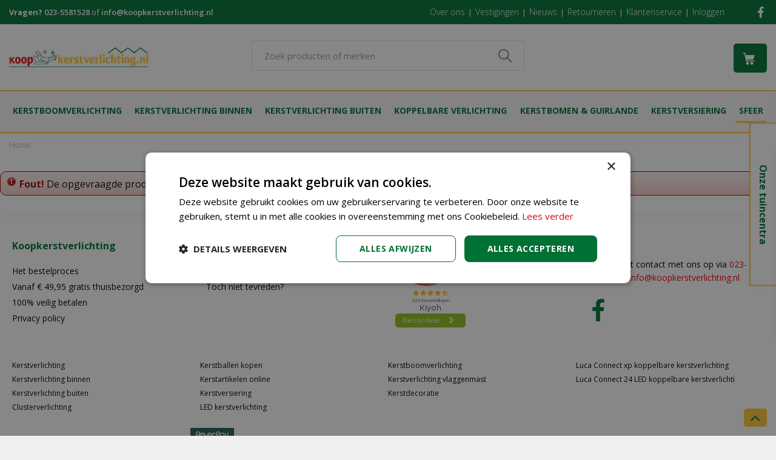

--- FILE ---
content_type: text/html; charset=utf-8
request_url: https://www.koopkerstverlichting.nl/product/bolsius-geurverspreider-true-scents-lavender
body_size: 19282
content:
<!DOCTYPE html>
<html lang="nl"><head>
<meta charset="utf-8">
<!-- Google Tag Manager -->
<script>(function(w,d,s,l,i){w[l]=w[l]||[];w[l].push({'gtm.start':
new Date().getTime(),event:'gtm.js'});var f=d.getElementsByTagName(s)[0],
j=d.createElement(s),dl=l!='dataLayer'?'&l='+l:'';j.async=true;j.src=
'https://www.googletagmanager.com/gtm.js?id='+i+dl;f.parentNode.insertBefore(j,f);
})(window,document,'script','dataLayer','GTM-MKMS7SG');</script>
<!-- End Google Tag Manager --><meta name="viewport" content="width=device-width, initial-scale=1, maximum-scale=1, minimum-scale=1, shrink-to-fit=no">
<title>Koopkerstverlichting.nl</title>
<meta name="description" content="Bij KoopKerstverlichting.nl kunt u kiezen uit een zeer groot assortiment kerstartikelen. Van kerstverlichting tot kerst hangers
Snel en gemakkelijk online besteld in onze webshop.">
<meta name="keywords" content="kerst, kerstverlichting, luca connect, koppelbare kerstverlichting, led kerstverlichting, batterij kerstverlichting, cluster verlichting, kunstkerstbomen, kerstballen, guirlande, kransen, online kopen, online bestellen, kopen, bestellen">
<meta name="robots" content="noindex,follow">
<meta property="og:locale" content="nl_NL">
<meta property="og:site_name" content="Koopkerstverlichting.nl">
<meta name="format-detection" content="telephone=no">
<link rel="alternate" type="application/rss+xml" href="https://www.koopkerstverlichting.nl/nieuws/feed.xml">
<meta name="format-detection" content="telephone=no">
<link href="https://www.koopkerstverlichting.nl/product/bolsius-geurverspreider-true-scents-lavender" rel="canonical" />
<link href="/files/images/icons/favicon_1bc44b576c.png" rel="icon" type="image/x-icon" />
<link rel="preload" href="/font/fontawesome-webfont.woff2?v=4.7.0" as="font" crossorigin>
<link rel="dns-prefetch" href="https://www.google-analytics.com" crossorigin>
<link rel="dns-prefetch" href="https://stats.g.doubleclick.net" crossorigin>
<link rel="stylesheet" type="text/css" href="/website/default-v2/css/style_production.60.css">



    <script type="text/javascript">
  	var app = {"baseUrl":"","assetUrl":"","locale":"nl_NL","language":"nl"};
  	app.lang = app.lang || {};
	</script>
			<style type="text/css">
		body#custom-bg{ background:  #f0f0f0  ;
				}
	</style>
			<!-- Facebook Pixel Code -->
		<script>
		!function(f,b,e,v,n,t,s){if(f.fbq)return;n=f.fbq=function(){n.callMethod?
		n.callMethod.apply(n,arguments):n.queue.push(arguments)};if(!f._fbq)f._fbq=n;
		n.push=n;n.loaded=!0;n.version='2.0';n.queue=[];t=b.createElement(e);t.async=!0;
		t.src=v;s=b.getElementsByTagName(e)[0];s.parentNode.insertBefore(t,s)}(window,
		document,'script','https://connect.facebook.net/en_US/fbevents.js');

		fbq('init', '1721583084720886');
		fbq('track', "PageView");
		</script>
		<!-- End Facebook Pixel Code -->
	</head>
<body class="col_equal responsive nl_NL nl webshop" id="custom-bg">
<!-- Google Tag Manager (noscript) -->
<noscript><iframe src="https://www.googletagmanager.com/ns.html?id=GTM-MKMS7SG"
height="0" width="0" style="display:none;visibility:hidden"></iframe></noscript>
<!-- End Google Tag Manager (noscript) --><!-- Elfsight Popup | Navo - de Oosteinde -->
<script src="https://static.elfsight.com/platform/platform.js" async></script>
<div class="elfsight-app-68eeed0c-bc0f-42b5-8c03-822fe37d40e7" data-elfsight-app-lazy></div><div id="body_content">
	<div id=skip-link><a href="#content" class="sr-only sr-only-focusable">Ga naar content</a></div>
	<div class="mobile_menu_button" style="display:none;"><span><a href="#" class="openMenuButton">Open menu</a></span></div><div class="mobile_menu_container" style="display:none;"><div class="closeMenuButton"><span><a href="#" class="closeButtonLink">Sluit menu</a></span></div>
<nav class="layout_block block_type_mobile_navigation">
<div class="in"><ul>
  <li class="first active" id="item_62"><span class=headlink>
    <a id="62" title="Home" class="label " href="/" target="_self"><span class=in>Home</span></a>
          </span>
  </li>
  <li class="has_submenu" id="item_63"><span class=headlink>
    <a id="63" title="Kerstboom verlichting" class="fetch-submenu" href="#" data-url="/index/menu/shop_category_id/124/navigation_item_id/63/page_id/webshop_category_124"><span class=in>Kerstboom verlichting</span></a>
          <span class="next_button"></span></span>
  </li>
  <li class="has_submenu" id="item_64"><span class=headlink>
    <a id="64" title="kerstverlichting binnen" class="fetch-submenu" href="#" data-url="/index/menu/shop_category_id/129/navigation_item_id/64/page_id/webshop_category_129"><span class=in>kerstverlichting binnen</span></a>
          <span class="next_button"></span></span>
  </li>
  <li class="has_submenu" id="item_65"><span class=headlink>
    <a id="65" title="Kerstverlichting buiten" class="fetch-submenu" href="#" data-url="/index/menu/shop_category_id/125/navigation_item_id/65/page_id/webshop_category_125"><span class=in>Kerstverlichting buiten</span></a>
          <span class="next_button"></span></span>
  </li>
  <li class="has_submenu" id="item_66"><span class=headlink>
    <a id="66" title="Koppelbare kerstverlichting" class="fetch-submenu" href="#" data-url="/index/menu/shop_category_id/1/navigation_item_id/66/page_id/webshop_category_1"><span class=in>Koppelbare kerstverlichting</span></a>
          <span class="next_button"></span></span>
  </li>
  <li class="has_submenu" id="item_67"><span class=headlink>
    <a id="67" title="Kunstkerstbomen &amp; guirlande" class="fetch-submenu" href="#" data-url="/index/menu/shop_category_id/18/navigation_item_id/67/page_id/webshop_category_18"><span class=in>Kunstkerstbomen &amp; guirlande</span></a>
          <span class="next_button"></span></span>
  </li>
  <li class="has_submenu" id="item_68"><span class=headlink>
    <a id="68" title="Kerstartikelen" class="fetch-submenu" href="#" data-url="/index/menu/shop_category_id/26/navigation_item_id/68/page_id/webshop_category_26"><span class=in>Kerstartikelen</span></a>
          <span class="next_button"></span></span>
  </li>
  <li class="has_submenu" id="item_69"><span class=headlink>
    <a id="69" title="Sfeer &amp; interieur" class="fetch-submenu" href="#" data-url="/index/menu/shop_category_id/153/navigation_item_id/69/page_id/webshop_category_153"><span class=in>Sfeer &amp; interieur</span></a>
          <span class="next_button"></span></span>
  </li>
  <li class="" id="item_70"><span class=headlink>
    <a id="70" title="Klantenservice" class="label " href="https://www.koopkerstverlichting.nl/veelgestelde-vragen/2/klantenservice" target="_self"><span class=in>Klantenservice</span></a>
          </span>
  </li>
  <li class="last has_submenu" id="item_71"><span class=headlink>
    <a id="71" title="Onze winkels" class="fetch-submenu" href="#" data-url="/index/menu/navigation_item_id/71"><span class=in>Onze winkels</span></a>
          <span class="next_button"></span></span>
  </li>
</ul></div>
</nav></div>	<section id=container>
		<header class="layout_placeholder placeholder-header">
	<div class=in>
		<div id="layout_block_29" class="layout_block block_type_breadcrumbs">
	<div class=in itemscope itemtype="https://schema.org/BreadcrumbList">		<div class="breadcrumb" itemprop="itemListElement" itemscope itemtype="https://schema.org/ListItem">
		  		  <a itemprop="item"  href="/" class="home" title="Home"><span itemprop="name">Home</span><meta itemprop="position" content="1"></a>
		  		</div>
	</div>
</div>	
	</div>
</header>	    <div class="column_wrapper disable_left disable_right column-1">
	    	<div class=in>
				<div class=main_column id=main_column>
					<div class="layout_placeholder placeholder-content_top">
	<div class="in">
		<div id="layout_block_45" class="layout_block block_type_html top_contact">
		<div class="wrap">
		<div class=in>
						<div class=block-content><p><strong>Vragen? </strong><span>neem gerust contact met ons op via&nbsp;</span><a href="tel:0031235581528">023-5581528</a> of&nbsp;<a href="https://www.koopkerstverlichting.nl/klantenservice"><span class="__cf_email__" data-cfemail="f29b9c949db2999d9d8299978081868497809e9b919a869b9c95dc9c9e">[email&#160;protected]</span></a></p></div>					</div>
	</div>
	</div>
<nav id="layout_block_60" class="layout_block block_type_navigation top_menu submenu_vertical_show">
<div class="in">
<ul>
  <li class="first" id="item_77"><span class=headlink>
    <a id="77" title="Over ons" class="label " href="/over-deze-shop" target="_self"><span class=in>Over ons</span></a>
             
             </span>
  </li>
  <li class="" id="item_78"><span class=headlink>
    <a id="78" title="Vestigingen" class="label " href="/vestigingen" target="_self"><span class=in>Vestigingen</span></a>
             
             </span>
  </li>
  <li class="" id="item_79"><span class=headlink>
    <a id="79" title="Nieuws" class="label " href="/nieuws" target="_self"><span class=in>Nieuws</span></a>
             
             </span>
  </li>
  <li class="" id="item_80"><span class=headlink>
    <a id="80" title="Retourneren" class="label " href="/veelgestelde-vragen/1/retouren" target="_self"><span class=in>Retourneren</span></a>
             
             </span>
  </li>
  <li class="" id="item_81"><span class=headlink>
    <a id="81" title="Klantenservice" class="label " href="/veelgestelde-vragen/2/klantenservice" target="_self"><span class=in>Klantenservice</span></a>
             
             </span>
  </li>
  <li class="last" id="item_82"><span class=headlink>
    <a id="82" title="Inloggen" class="label " href="https://www.koopkerstverlichting.nl/webwinkel/account/" target="_self"><span class=in>Inloggen</span></a>
             
             </span>
  </li>
</ul>
</div>
</nav>
<div id="layout_block_65" class="layout_block block_type_html header_social">
		<div class="wrap">
		<div class=in>
						<div class=block-content><ul>
	<li><a href="https://www.facebook.com/Tuincentrum.de.Oosteinde?ref=hl" rel="noopener noreferrer" target="_blank"><i class="fa fa-facebook">&nbsp;</i></a></li>
</ul></div>					</div>
	</div>
	</div>
<div id="layout_block_47" class="layout_block block_type_logo">
	<div class=in>
		<a href="/" title="KoopKerstverlichting.nl" class="logo">
			<img src="/website/default-v2/images/logo.png" alt="KoopKerstverlichting.nl"  loading="eager">
		</a>
	</div>
</div><div id="layout_block_48" class="layout_block block_type_search_box_2">
	<div class=wrap>
		<div class=in>
			<div class=block-content>
				<form name="search2" class=form action="/zoeken">
					<input type=hidden id=search_id name="search_id" value="48">
					<div class="grid-10-12">
						<input type=text name=q id=search-input placeholder="Zoek producten of merken">
					</div>
					<div class="grid-2-12">
						<input type=submit name=search-submit id=search-submit value="Zoeken">
					</div>
				</form>
			</div>
		</div>
	</div>
</div>
<div id="layout_block_49" class="layout_block block_type_webshop_shoppingcart"  title="Ga naar je winkelwagen">
	<div class="wrap popup-cart-container">
		<div class=in>
						<div class="block-title title"><h2><a href="/winkelwagen">Winkelwagen</a></h2></div>
						<div class=block-content>
                								<a href="/winkelwagen" class="cartLink">
					<span class="info no_items">
						0,00					</span>
				</a>
								<div class="cart-links no_items">
					<div class="pay-link"><a href="/winkelwagen" title="Bekijken">Bekijken</a></div>
				</div>
							</div>
					</div>
	</div>
</div>
<nav id="layout_block_51" class="layout_block block_type_navigation main_menu submenu_vertical_show">
<div class="in">
<ul>
  <li class="first has_submenu has_html_submenu has_submenu" id="item_58"><span class=headlink>
    <a id="58" title="Kerstboomverlichting" class="label " href="/kerstboom-verlichting" target="_self"><span class=in>Kerstboomverlichting</span></a>
             <span class="submenu_button"></span>
             </span>
    <div class="sub submenu submenu_html">
<div class="submenu-in">
<ul>
	<li class="title"><a href="https://www.koopkerstverlichting.nl/producten/127/kerstboom-verlichting-binnen">Kerstboomverlichting binnen</a></li>
	<li><a href="https://www.koopkerstverlichting.nl/producten/148/cherry-lights">Cherry kerstboomverlichting</a></li>
	<li><a href="https://www.koopkerstverlichting.nl/producten/131/cluster-kerst-verlichting">Cluster kerstboomverlichting</a></li>
	<li><a href="https://www.koopkerstverlichting.nl/producten/146/durawise-verlichting">Durawise kerstboomverlichting</a></li>
</ul>

<ul>
	<li>&nbsp;</li>
	<li><a href="https://www.koopkerstverlichting.nl/producten/134/diamant-verlichting">Diamant kerstboomverlichting</a></li>
	<li><a href="https://www.koopkerstverlichting.nl/producten/141/kaars-verlichting">Kaars kerstboomverlichting</a></li>
	<li><a href="https://www.koopkerstverlichting.nl/producten/162/micro-boomverlichting">Micro kerstboomverlichting</a></li>
	<li><a href="https://www.koopkerstverlichting.nl/producten/130/rice-lights">Basic rice kerstboomverlichting</a></li>
</ul>

<ul>
	<li class="title"><a href="https://www.koopkerstverlichting.nl/producten/128/kerstboom-verlichting-buiten">Kerstboomverlichting buiten</a></li>
	<li><a href="https://www.koopkerstverlichting.nl/producten/149/cherry-kerstverlichting">Cherry kerstboomverlichting</a></li>
	<li><a href="https://www.koopkerstverlichting.nl/producten/10/clusterverlichting">Cluster kerstboomverlichting</a></li>
	<li><a href="https://www.koopkerstverlichting.nl/producten/147/durawise-kerstverlichting">Durawise kerstboomverlichting</a></li>
</ul>

<ul>
	<li>&nbsp;</li>
	<li><a href="https://www.koopkerstverlichting.nl/producten/120/diamant-verlichting-led">Diamant kerstboomverlichting</a></li>
	<li><a href="https://www.koopkerstverlichting.nl/producten/9/net-kerstverlichting">Net kerstboomverlichting</a></li>
	<li><a href="https://www.koopkerstverlichting.nl/producten/163/micro-kerstboomverlichting">Micro kerstboomverlichting</a></li>
	<li><a href="https://www.koopkerstverlichting.nl/producten/62/basic-rice-lights-led">Basic rice kerstboomverlichting</a></li>
</ul>
</div>
    </div>
  </li>
  <li class="has_submenu has_html_submenu has_submenu" id="item_60"><span class=headlink>
    <a id="60" title="kerstverlichting binnen" class="label " href="/kerstverlichting-binnen" target="_self"><span class=in>kerstverlichting binnen</span></a>
             <span class="submenu_button"></span>
             </span>
    <div class="sub submenu submenu_html">
<div class="submenu-in">
<ul>
	<li class="title"><a href="https://www.koopkerstverlichting.nl/producten/129/kerstverlichting-binnen">Kerstverlichting binnen</a></li>
	<li><a href="https://www.koopkerstverlichting.nl/producten/144/basic-rice-lights">Basic rice lights binnen</a></li>
	<li><a href="https://www.koopkerstverlichting.nl/producten/155/batterij-verlichting">Kerstverlichting op batterijen</a></li>
	<li><a href="https://www.koopkerstverlichting.nl/producten/150/cherry-verlichting">Cherry kerstverlichting binnen</a></li>
	<li><a href="https://www.koopkerstverlichting.nl/producten/136/cluster">Cluster kerstverlichting binnen</a></li>
</ul>

<ul>
	<li>&nbsp;</li>
	<li><a href="https://www.koopkerstverlichting.nl/producten/12/decoratieve-kerstverlichting">Decoratieve kerstverlichting binnen</a></li>
	<li><a href="https://www.koopkerstverlichting.nl/producten/142/kaars-kerstverlichting">Kaars kerstverlichting binnen</a></li>
	<li><a href="https://www.koopkerstverlichting.nl/producten/139/slang-verlichting">Slang kerstverlichting binnen</a></li>
</ul>

<ul>
	<li>&nbsp;</li>
	<li><a href="https://www.koopkerstverlichting.nl/kerstverlichting-binnen/micro-verlichting">Micro kerstverlichting binnen</a></li>
<li><a href="https://www.koopkerstverlichting.nl/kerstverlichting-binnen/vintage-lights">Vintage lights</a></li>
<li><a href="https://www.koopkerstverlichting.nl/kerstverlichting-binnen/streng-verlichting">Streng verlichting</a></li>
	<li><a href="https://www.koopkerstverlichting.nl/producten/195/batterij-vervangers">Batterij vervangers</a></li>
</ul>
</div>
    </div>
  </li>
  <li class="has_submenu has_html_submenu has_submenu" id="item_59"><span class=headlink>
    <a id="59" title="Kerstverlichting buiten" class="label " href="/kerstverlichting-buiten" target="_self"><span class=in>Kerstverlichting buiten</span></a>
             <span class="submenu_button"></span>
             </span>
    <div class="sub submenu submenu_html">
<div class="submenu-in">
<ul>
	<li class="title"><a href="https://www.koopkerstverlichting.nl/producten/125/kerstverlichting-buiten">Kerstverlichting buiten</a></li>
	<li><a href="https://www.koopkerstverlichting.nl/producten/25/batterijverlichting">Kerstverlichting op baterijen buiten</a></li>
	<li><a href="https://www.koopkerstverlichting.nl/producten/143/cluster-kerstverlichting">Cluster kerstverlichting buiten</a></li>
	<li><a href="https://www.koopkerstverlichting.nl/producten/157/decoratieve-kerstverlichting-buiten">Decoratieve kerstverlichting buiten </a></li>
	<li><a href="https://www.koopkerstverlichting.nl/producten/8/ijspegels-icicle">IJspegel kerstverlichting buiten</a></li>
</ul>

<ul>
	<li>&nbsp;</li>
	<li><a href="https://www.koopkerstverlichting.nl/producten/68/net-verlichting">Net kerstverlichting buiten</a></li>
	<li><a href="https://www.koopkerstverlichting.nl/producten/151/kerstverlichting-cherry">Cherry kerstverlichting buiten</a></li>
	<li><a href="https://www.koopkerstverlichting.nl/producten/145/rice-light-led">Basic rice kerstverlichting buiten</a></li>
	<li><a href="https://www.koopkerstverlichting.nl/producten/11/slangverlichting">Slang kerstverlichting buiten</a></li>
</ul>

<ul>
	<li class="title"><a href="https://www.koopkerstverlichting.nl/producten/196/fairybell">Fairybell</a></li>
	<li><a href="https://www.koopkerstverlichting.nl/producten/187/fairybell-voor-mast">Fairybell voor mast</a></li>
	<li><a href="https://www.koopkerstverlichting.nl/producten/186/fairybell-met-mast">Fairybell met mast</a></li>
	<li><a href="https://www.koopkerstverlichting.nl/producten/185/fairybell-deur">Fairybell deur</a></li>
</ul>
</div>
    </div>
  </li>
  <li class="has_submenu has_html_submenu has_submenu" id="item_44"><span class=headlink>
    <a id="44" title="koppelbare kerstverlichting" class="label " href="/koppelbare-kerstverlichting" target="_self"><span class=in>koppelbare verlichting</span></a>
             <span class="submenu_button"></span>
             </span>
    <div class="sub submenu submenu_html">
<div class="submenu-in">
<ul>
	<li class="title"><a href="https://www.koopkerstverlichting.nl/producten/2/luca-connect-xp">Luca connect XP</a></li>
	<li><a href="https://www.koopkerstverlichting.nl/producten/167/luca-connect-xp-net-verlichting">Net verlichting</a></li>
	<li><a href="https://www.koopkerstverlichting.nl/producten/168/luca-connect-xp-icicle-verlichting">Icicle verlichting</a></li>
</ul>

<ul>
	<li class="title"><a href="https://www.koopkerstverlichting.nl/producten/4/luca-connect-xp-accessoires">Luca connect xp accessoires</a></li>
	<li><a href="https://www.koopkerstverlichting.nl/producten/169/luca-connect-xp-startkabel">Startkabels</a></li>
	<li><a href="https://www.koopkerstverlichting.nl/producten/170/luca-connect-xp-verleng-koppel-stukken">Verleng / koppel stukken</a></li>
	<li><a href="https://www.koopkerstverlichting.nl/producten/171/luca-connect-xp-bevestigen">Bevestigens artikelen</a></li>
</ul>

<ul>
	<li class="title"><a href="https://www.koopkerstverlichting.nl/producten/6/luca-connect-24">Luca connect 24</a></li>
	<li><a href="https://www.koopkerstverlichting.nl/producten/174/luca-connect-24-decoratieve-verlichting">Decoratieve verlichting</a></li>
	<li><a href="https://www.koopkerstverlichting.nl/producten/173/luca-connect-24-icicle-verlichting">Icicle verlichting</a></li>
	<li><a href="https://www.koopkerstverlichting.nl/producten/172/luca-connect-24-streng-verlichting">Streng verlichting</a></li>
</ul>

<ul>
	<li class="title"><a href="https://www.koopkerstverlichting.nl/producten/7/luca-connect-24-accessoires">Luca connect 24 accessoires</a></li>
	<li><a href="https://www.koopkerstverlichting.nl/producten/176/luca-connect-24-transformator-start">Transformator start</a></li>
	<li><a href="https://www.koopkerstverlichting.nl/producten/178/luca-connect-24-verleng-koppel-stukken">Verleng / koppel stukken</a></li>
</ul>
</div>
    </div>
  </li>
  <li class="has_submenu has_html_submenu has_submenu" id="item_28"><span class=headlink>
    <a id="28" title="Kerstbomen &amp; guirlande" class="label " href="/kunstkerstbomen-guirlande" target="_self"><span class=in>Kerstbomen &amp; guirlande</span></a>
             <span class="submenu_button"></span>
             </span>
    <div class="sub submenu submenu_html">
<div class="submenu-in">
<ul>
	<li class="title"><a href="https://www.koopkerstverlichting.nl/kunstkerstbomen-guirlande/guirlande-en-kerstkrans">Guirlande en kerstkrans</a></li>
	<li><a href="https://www.koopkerstverlichting.nl/producten/180/guirlande">Kerst guirlande</a></li>
	<li><a href="https://www.koopkerstverlichting.nl/producten/181/kransen">Kransen</a></li>
</ul>

<ul>
	<li class="title"><a href="https://www.koopkerstverlichting.nl/producten/179/kunstkerstbomen">Kunstkerstbomen</a></li>
	<li><a href="https://www.koopkerstverlichting.nl/producten/19/kunstkerstboom-zonder-verlichting">Kunstkerstboom zonder verlichting</a></li>
	<li><a href="https://www.koopkerstverlichting.nl/producten/20/kunstkerstboom-met-verlichting">Kunstkerstboom met verlichting</a></li>
	<li><a href="https://www.koopkerstverlichting.nl/producten/21/mini-kunstkerstboompjes">Mini kerstboom</a></li>
</ul>
</div>
    </div>
  </li>
  <li class="has_submenu has_html_submenu has_submenu" id="item_31"><span class=headlink>
    <a id="31" title="Kerstversiering" class="label " href="/kerstversiering-kerstdecoratie" target="_self"><span class=in>Kerstversiering</span></a>
             <span class="submenu_button"></span>
             </span>
    <div class="sub submenu submenu_html">
<div class="submenu-in">
<ul>
	<li class="title"><a href="https://www.koopkerstverlichting.nl/producten/30/kerstballen">Kerstballen</a></li>
	<li><a href="https://www.koopkerstverlichting.nl/producten/77/plastic-kerstballen">Plastic kerstballen</a></li>
	<li><a href="https://www.koopkerstverlichting.nl/producten/78/foam-kerstballen">Foam kerstballen</a></li>
	<li class="title"><a href="https://www.koopkerstverlichting.nl/producten/33/slingers-lametta">Slingers en lametta</a></li>
	<li><a href="https://www.koopkerstverlichting.nl/producten/152/engelenhaar">Engelenhaar</a></li>
	<li><a href="https://www.koopkerstverlichting.nl/producten/81/kerst-slingers">Slingers</a></li>
	<li><a href="https://www.koopkerstverlichting.nl/producten/82/kralenslingers">Kralenslingers</a></li>
	<li><a href="https://www.koopkerstverlichting.nl/producten/83/lametta">Lametta</a></li>
</ul>

<ul>
	<li class="title"><a href="https://www.koopkerstverlichting.nl/producten/26/kerst-decoratie">Kerstdecoratie</a></li>
	<li><a href="https://www.koopkerstverlichting.nl/producten/119/boomkleden">Boomkleden</a></li>
	<li><a href="https://www.koopkerstverlichting.nl/producten/31/kerstbalhaakjes">Kerstbalhaakjes</a></li>
	<li><a href="https://www.koopkerstverlichting.nl/producten/34/kersthangers">Kersthangers</a></li>
	<li><a href="https://www.koopkerstverlichting.nl/producten/29/kunstbloemen">Kunstbloemen kerst</a></li>
	<li><a href="https://www.koopkerstverlichting.nl/producten/184/kerststallen">Kerststallen</a></li>
</ul>

<ul>
	<li>&nbsp;</li>
	<li><a href="https://www.koopkerstverlichting.nl/producten/36/kerst-deco">Overige kerst decoratie</a></li>
	<li><a href="https://www.koopkerstverlichting.nl/producten/32/pieken">Pieken</a></li>
	<li><a href="https://www.koopkerstverlichting.nl/producten/35/raamstickers">Raamstickers</a></li>
	<li><a href="https://www.koopkerstverlichting.nl/producten/61/tafelkleden-servetten">Tafelkleden &amp; servetten</a></li>
	<li><a href="https://www.koopkerstverlichting.nl/producten/87/strikken">Strikken</a></li>
	<li><a href="https://www.koopkerstverlichting.nl/producten/39/kerst-decoratie-en-kunstsneeuw">Decoratie sneeuw</a></li>
</ul>

<ul>
	<li class="title"><a href="https://www.koopkerstverlichting.nl/producten/156/kerst-hobby-materialen">Hobby materialen</a></li>
	<li><a href="https://www.koopkerstverlichting.nl/producten/189/oase">Oase</a></li>
	<li><a href="https://www.koopkerstverlichting.nl/producten/190/bind-materialen">Bind materialen</a></li>
	<li><a href="https://www.koopkerstverlichting.nl/producten/191/hobby-kransen">Kransen</a></li>
	<li><a href="https://www.koopkerstverlichting.nl/producten/192/decoratie">Decoratie</a></li>
</ul>
</div>
    </div>
  </li>
  <li class="last has_submenu has_html_submenu has_submenu active" id="item_61"><span class=headlink>
    <a id="61" title="Sfeer &amp; interieur" class="label " href="/sfeer-interieur" target="_self"><span class=in>Sfeer</span></a>
             <span class="submenu_button"></span>
             </span>
    <div class="sub submenu submenu_html">
<div class="submenu-in">
<ul>
	<li class="title"><a href="https://www.koopkerstverlichting.nl/producten/48/kaarsen">Kaarsen</a></li>
	<li><a href="https://www.koopkerstverlichting.nl/producten/51/bolsius-rustiek-kaarsen">Rustiek kaarsen</a></li>
	<li><a href="https://www.koopkerstverlichting.nl/producten/76/stompkaarsen">Stompkaarsen</a></li>
	<li><a href="https://www.koopkerstverlichting.nl/producten/74/dinerkaarsen">Dinerkaarsen</a></li>
	<li><a href="https://www.koopkerstverlichting.nl/producten/58/theelichten">Theelichten</a></li>
	<li><a href="https://www.koopkerstverlichting.nl/producten/48/kaarsen">Overige kaarsen</a></li>
	<br />
	<li class="title"><a href="https://www.koopkerstverlichting.nl/producten/153/sfeer-interieur">Kaarsen accessoires</a></li>
	<li><a href="https://www.koopkerstverlichting.nl/sfeer-interieur/theelicht-houders">Theelicht houders</a></li>
	<li><a href="https://www.koopkerstverlichting.nl/sfeer-interieur/lantaarns-en-windlichten">Lantaarns en windlichten</a></li>
</ul>

<ul>
	<li class="title"><a href="https://www.koopkerstverlichting.nl/sfeer-interieur/kaarsen-op-batterijen">Kaarsen op batterijen</a></li>
	<li><a href="https://www.koopkerstverlichting.nl/sfeer-interieur/kaarsen-op-batterijen/diner-kaarsen">Diner kaarsen</a></li>
	<li><a href="https://www.koopkerstverlichting.nl/sfeer-interieur/kaarsen-op-batterijen/stompkaars-8x75">Stompkaar 8 cm</a></li>
	<li><a href="https://www.koopkerstverlichting.nl/sfeer-interieur/kaarsen-op-batterijen/stompkaars-15x75">Stompkaar 15 cm</a></li>
	<li><a href="https://www.koopkerstverlichting.nl/sfeer-interieur/kaarsen-op-batterijen/thee-lichten">Theelichten</a></li>
</ul>

<ul>
	<li class="title"><a href="https://www.koopkerstverlichting.nl/producten/153/sfeer-interieur">Sfeer en interieur</a></li>
	<li><a href="https://www.koopkerstverlichting.nl/producten/123/mica-decoratie-zand-stenen">Decoratie zand en stenen</a></li>
	<li><a href="https://www.koopkerstverlichting.nl/sfeer-interieur/sierkussens-en-plaids">Sierkussens & plaids</a></li>
	<li><a href="https://www.koopkerstverlichting.nl/sfeer-interieur/kunstbloemen">Kunstbloemen</a></li>
	<li><a href="https://www.koopkerstverlichting.nl/sfeer-interieur/tafellampen">Tafellampen</a></li>
</ul>

<ul>
	<li class="title"><a href="https://www.koopkerstverlichting.nl/producten/153/sfeer-interieur/brand/calex,varta">Batterijen &amp; verlengkabels</a></li>
	<li><a href="https://www.koopkerstverlichting.nl/producten/46/batterijen">Batterijen</a></li>
	<li><a href="https://www.koopkerstverlichting.nl/producten/45/verlengkabels">Verlengkabels &amp; timers</a></li>
</ul>
</div>
    </div>
  </li>
</ul>
</div>
</nav>
	</div>
</div>					<section id=content tabindex="-1">
						<div class=in>
														<div class="status error"><p class="closestatus"><a href="#close" class="closestatusbtn" title="Sluiten">x</a></p><p><img src="/img/msgbox/icon_error.png" alt="Error" /><span>Fout!</span> De opgevraagde productpagina is tijdelijk uitgeschakeld. Ga terug naar het <a href="/producten">overzicht</a>.</p></div>							    				
													</div>
					</section>
									</div>
							</div>
	    </div>
	    <footer class="layout_placeholder placeholder-footer">
	<div class="in">
		<div id="layout_block_52" class="layout_block block_type_html footer_menu">
		<div class="wrap">
		<div class=in>
						<div class=block-title><h3 title="Koopkerstverlichting">Koopkerstverlichting</h3></div><div class=block-content><ul>
	<li><a href="https://www.koopkerstverlichting.nl/veelgestelde-vragen/2/klantenservice">Het bestelproces</a></li>
	<li><a href="https://www.koopkerstverlichting.nl/veelgestelde-vragen/2/klantenservice">Vanaf &euro; 49,95&nbsp;gratis thuisbezorgd</a></li>
	<li><a href="https://www.koopkerstverlichting.nl/veelgestelde-vragen/2/klantenservice">100% veilig betalen</a></li>
	<li><a href="https://www.koopkerstverlichting.nl/privacy-policy">Privacy policy</a></li>
</ul></div>					</div>
	</div>
	</div>
<div id="layout_block_53" class="layout_block block_type_html footer_menu">
		<div class="wrap">
		<div class=in>
						<div class=block-title><h3 title="Onze klantenservice">Onze klantenservice</h3></div><div class=block-content><ul>
	<li><a href="https://www.koopkerstverlichting.nl/klantenservice">Contact opnemen</a></li>
	<li><a href="https://www.koopkerstverlichting.nl/veelgestelde-vragen/1/retouren">Toch niet tevreden?</a></li>
</ul></div>					</div>
	</div>
	</div>
<div id="layout_block_55" class="layout_block block_type_html footer_contact">
		<div class="wrap">
		<div class=in>
						<div class=block-content><h3>Vragen?</h3>

<p>Neem gerust contact met ons op via <a href="tel:0031235581528">023-5581528</a> of <a href="https://www.koopkerstverlichting.nl/klantenservice"><span class="__cf_email__" data-cfemail="a0c9cec6cfe0cbcfcfd0cbc5d2d3d4d6c5d2ccc9c3c8d4c9cec78ececc">[email&#160;protected]</span></a></p>

<ul>
	<li><a href="https://www.facebook.com/Tuincentrum.de.Oosteinde?ref=hl" rel="noopener noreferrer" target="_blank"><i class="fa fa-facebook">&nbsp;</i></a></li>
</ul>

<p><iframe allowtransparency="true" frameborder="0" height="200" src="https://www.kiyoh.com/retrieve-widget.html?color=white&amp;button=true&amp;lang=nl&amp;tenantId=98&amp;locationId=1046758" width="200"></iframe></p></div>					</div>
	</div>
	</div>
	<div id="layout_block_59" class="layout_block block_type_seofooter">
	<ul class="footer columns4">
    <li>
        <span class="empty"></span>
        <ul>
            <li>
                <a title="Kerstverlichting" href="/kerstverlichting-online" target="_self">Kerstverlichting</a>
            </li>
            <li>
                <a title="Kerstverlichting binnen" href="/binnen-kerstverlichting" target="_self">Kerstverlichting binnen</a>
            </li>
            <li>
                <a title="Kerstverlichting buiten" href="/buiten-kerstverlichting" target="_self">Kerstverlichting buiten</a>
            </li>
            <li>
                <a title="Clusterverlichting" href="/clusterverlichting" target="_self">Clusterverlichting</a>
            </li>
        </ul>
    </li>
    <li>
        <span class="empty"></span>
        <ul>
            <li>
                <a title="Kerstballen kopen" href="/kerstballen-kopen" target="_self">Kerstballen kopen</a>
            </li>
            <li>
                <a title="Kerstartikelen online" href="/kerstartikelen-online" target="_self">Kerstartikelen online</a>
            </li>
            <li>
                <a title="Kerstversiering" href="/kerstversiering" target="_self">Kerstversiering</a>
            </li>
            <li>
                <a title="LED kerstverlichting" href="/led-kerstverlichting" target="_self">LED kerstverlichting</a>
            </li>
        </ul>
    </li>
    <li>
        <span class="empty"></span>
        <ul>
            <li>
                <a title="Kerstboomverlichting" href="/kerstboomverlichting" target="_self">Kerstboomverlichting</a>
            </li>
            <li>
                <a title="Kerstverlichting vlaggenmast" href="/kerstverlichting-vlaggenmast" target="_self">Kerstverlichting vlaggenmast</a>
            </li>
            <li>
                <a title="Kerstdecoratie" href="/kerstdecoratie" target="_self">Kerstdecoratie</a>
            </li>
        </ul>
    </li>
    <li>
        <span class="empty"></span>
        <ul>
            <li>
                <a title="Luca Connect xp koppelbare kerstverlichting" href="/luca-connect-xp-koppelbare-kerstverlichting" target="_self">Luca Connect xp koppelbare kerstverlichting</a>
            </li>
            <li>
                <a title="Luca Connect 24 LED koppelbare kerstverlichting" href="/luca-connect-24-led-koppelbare-kerstverlichting" target="_self">Luca Connect 24 LED koppelbare kerstverlichti</a>
            </li>
        </ul>
    </li>
</ul>	</div>
	<div id="layout_block_56" class="layout_block block_type_html footer_payment">
		<div class="wrap">
		<div class=in>
						<div class=block-content><p><a href="https://www.koopkerstverlichting.nl/veelgestelde-vragen/2/klantenservice"><img alt="" height="42" src="https://www.koopkerstverlichting.nl/files/files/payment-435x42-63becdcf9f1db.png" style="width: 435px; height: 42px;" width="435" /></a></p></div>					</div>
	</div>
	</div>
<div id="layout_block_17" class="layout_block block_type_html footer_copyright">
		<div class="wrap">
		<div class=in>
						<div class=block-content><p>KoopKerstverlichting &copy;&nbsp;<a href="https://www.gardenconnect.com/" rel="noopener noreferrer" target="_blank">Garden Connect</a>&nbsp;| <a href="https://www.tuincentrumoverzicht.nl/" rel="noopener noreferrer" target="_blank">Tuincentrum Overzicht</a></p>
<script data-cfasync="false" src="/cdn-cgi/scripts/5c5dd728/cloudflare-static/email-decode.min.js"></script><script type="text/javascript">
/* <![CDATA[ */
var google_conversion_id = 961222708;
var google_custom_params = window.google_tag_params;
var google_remarketing_only = true;
/* ]]> */
</script><script type="text/javascript" src="//www.googleadservices.com/pagead/conversion.js">
</script><noscript>
<div style="display:inline;">
<img height="1" width="1" style="border-style:none;" alt="" src="//googleads.g.doubleclick.net/pagead/viewthroughconversion/961222708/?value=0&amp;guid=ON&amp;script=0"/>
</div>
</noscript></div>					</div>
	</div>
	</div>
<div id="layout_block_64" class="layout_block block_type_to_top_button fixed">
	<div class=wrap>
				<div class=block-icon><i class="fa fa-angle-up"></i></div>
	</div>
</div>	
	</div>
</footer>	</section>
</div>
<div class="slide_out_button right" style="width:270px; height:315px; right:-270px;"><div class=show_slide_out><span>Onze tuincentra</span></div><div class=slide_out_content><div class=close_slide_out><i class="fa fa-times"></i></div><div class=html><p style="text-align: center;"><a href="http://www.deoosteinde.nl/tuincentrum-de-oosteinde-hillegom" rel="noopener noreferrer" target="_blank"><img alt="" src="https://www.koopzaden.nl/files/images/de%20oosteinde%20hillegom150(1).png" /></a></p>

<p style="text-align: center;"><a href="http://www.deoosteinde.nl/tuincentrum-de-oosteinde-ijselmuiden" rel="noopener noreferrer" target="_blank"><img alt="" src="https://www.koopzaden.nl/files/images/de%20oosteinde%20ijsselmuiden150(1).png" /></a></p>

<p style="text-align: center;"><a href="http://www.deoosteinde.nl/tuincentrum-de-oosteinde-vijfhuizen" rel="noopener noreferrer" target="_blank"><img alt="" src="https://www.koopzaden.nl/files/images/de%20oosteinde%20vijfhuizen150(1).png" /></a></p>

<p style="text-align: center;"><a href="http://www.deoosteinde.nl/tuincentrum-de-oosteinde-zeewolde" rel="noopener noreferrer" target="_blank"><img alt="" src="https://www.koopzaden.nl/files/images/de%20oosteinde%20zeewolde150(1).png" /></a></p></div></div></div><style>#fancybox-bg-ne,#fancybox-bg-nw,#fancybox-bg-se,#fancybox-bg-sw,#fancybox-left-ico,#fancybox-loading div,#fancybox-right-ico{background-image:url(/js/production/libs/fancybox/fancybox.png)}#fancybox-hide-sel-frame,#fancybox-loading div,#fancybox-overlay,#fancybox-wrap{top:0;left:0;position:absolute}#fancybox-loading{position:fixed;top:50%;left:50%;width:40px;height:40px;margin-top:-20px;margin-left:-20px;cursor:pointer;overflow:hidden;z-index:1104;display:none;-webkit-box-sizing:content-box;-moz-box-sizing:content-box;-ms-box-sizing:content-box;-o-box-sizing:content-box;box-sizing:content-box}#fancybox-loading div{width:40px;height:480px;-webkit-box-sizing:content-box;-moz-box-sizing:content-box;-ms-box-sizing:content-box;-o-box-sizing:content-box;box-sizing:content-box}#fancybox-overlay,#fancybox-tmp{box-sizing:content-box;display:none}#fancybox-overlay{width:100%;z-index:1100;-webkit-box-sizing:content-box;-moz-box-sizing:content-box;-ms-box-sizing:content-box;-o-box-sizing:content-box}#fancybox-tmp{padding:0;margin:0;border:0;overflow:auto;-webkit-box-sizing:content-box;-moz-box-sizing:content-box;-ms-box-sizing:content-box;-o-box-sizing:content-box}#fancybox-wrap{padding:20px;z-index:1101;outline:0;display:none;-webkit-box-sizing:content-box;-moz-box-sizing:content-box;-ms-box-sizing:content-box;-o-box-sizing:content-box;box-sizing:content-box;}#fancybox-outer{position:relative;width:100%;height:100%;background:#fff;-webkit-box-sizing:content-box;-moz-box-sizing:content-box;-ms-box-sizing:content-box;-o-box-sizing:content-box;box-sizing:content-box}#fancybox-content{width:0;height:0;padding:0;outline:0;position:relative;overflow:hidden;z-index:1102;border:solid #fff;-webkit-box-sizing:content-box;-moz-box-sizing:content-box;-ms-box-sizing:content-box;-o-box-sizing:content-box;box-sizing:content-box}#fancybox-hide-sel-frame{width:100%;height:100%;background:0 0;z-index:1101;-webkit-box-sizing:content-box;-moz-box-sizing:content-box;-ms-box-sizing:content-box;-o-box-sizing:content-box;box-sizing:content-box}#fancybox-close{position:absolute;top:-15px;right:-15px;width:30px;height:30px;background:url(/js/production/libs/fancybox/fancybox.png) -40px 0;cursor:pointer;z-index:1103;display:none;-webkit-box-sizing:content-box;-moz-box-sizing:content-box;-ms-box-sizing:content-box;-o-box-sizing:content-box;box-sizing:content-box}#fancybox-error{color:#444;font:400 12px/20px Arial;padding:14px;margin:0;-webkit-box-sizing:content-box;-moz-box-sizing:content-box;-ms-box-sizing:content-box;-o-box-sizing:content-box;box-sizing:content-box}#fancybox-frame,#fancybox-img{width:100%;border:none;box-sizing:content-box;height:100%}#fancybox-img{padding:0;margin:0;outline:0;line-height:0;vertical-align:top;-webkit-box-sizing:content-box;-moz-box-sizing:content-box;-ms-box-sizing:content-box;-o-box-sizing:content-box}#fancybox-frame{display:block;-webkit-box-sizing:content-box;-moz-box-sizing:content-box;-ms-box-sizing:content-box;-o-box-sizing:content-box}#fancybox-left,#fancybox-right{position:absolute;bottom:0;height:100%;width:35%;cursor:pointer;outline:0;background:url(/js/production/libs/fancybox/blank.gif);z-index:1102;display:none;-webkit-box-sizing:content-box;-moz-box-sizing:content-box;-ms-box-sizing:content-box;-o-box-sizing:content-box;box-sizing:content-box}#fancybox-left{left:0}#fancybox-right{right:0}#fancybox-left-ico,#fancybox-right-ico{position:absolute;top:50%;left:-9999px;width:30px;height:30px;margin-top:-15px;cursor:pointer;z-index:1102;display:block;-webkit-box-sizing:content-box;-moz-box-sizing:content-box;-ms-box-sizing:content-box;-o-box-sizing:content-box;box-sizing:content-box}#fancybox-left-ico{left:20px;background-position:-40px -30px}#fancybox-right-ico{left:auto;right:20px;background-position:-40px -60px}@media (min-width:992px){#fancybox-left-ico,#fancybox-right-ico{left:-9999px}}#fancybox-left:hover,#fancybox-right:hover{visibility:visible}#fancybox-left:hover span{left:20px}#fancybox-right:hover span{left:auto;right:20px}.fancybox-bg{position:absolute;padding:0;margin:0;border:0;width:20px;height:20px;z-index:1001;-webkit-box-sizing:content-box;-moz-box-sizing:content-box;-ms-box-sizing:content-box;-o-box-sizing:content-box;box-sizing:content-box}#fancybox-bg-n,#fancybox-bg-s{left:0;width:100%;background-image:url(/js/production/libs/fancybox/fancybox-x.png)}#fancybox-bg-e,#fancybox-bg-w{top:0;height:100%;background-image:url(/js/production/libs/fancybox/fancybox-y.png)}#fancybox-bg-n,#fancybox-bg-ne{box-sizing:content-box;top:-20px}#fancybox-bg-n{-webkit-box-sizing:content-box;-moz-box-sizing:content-box;-ms-box-sizing:content-box;-o-box-sizing:content-box}#fancybox-bg-ne{right:-20px;background-position:-40px -162px;-webkit-box-sizing:content-box;-moz-box-sizing:content-box;-ms-box-sizing:content-box;-o-box-sizing:content-box}#fancybox-bg-e,#fancybox-bg-se{right:-20px;box-sizing:content-box}#fancybox-bg-e{background-position:-20px 0;-webkit-box-sizing:content-box;-moz-box-sizing:content-box;-ms-box-sizing:content-box;-o-box-sizing:content-box}#fancybox-bg-se{bottom:-20px;background-position:-40px -182px;-webkit-box-sizing:content-box;-moz-box-sizing:content-box;-ms-box-sizing:content-box;-o-box-sizing:content-box}#fancybox-bg-s,#fancybox-bg-sw{bottom:-20px;box-sizing:content-box}#fancybox-bg-s{background-position:0 -20px;-webkit-box-sizing:content-box;-moz-box-sizing:content-box;-ms-box-sizing:content-box;-o-box-sizing:content-box}#fancybox-bg-sw{left:-20px;background-position:-40px -142px;-webkit-box-sizing:content-box;-moz-box-sizing:content-box;-ms-box-sizing:content-box;-o-box-sizing:content-box}#fancybox-bg-nw,#fancybox-bg-w{left:-20px;box-sizing:content-box}#fancybox-bg-w{-webkit-box-sizing:content-box;-moz-box-sizing:content-box;-ms-box-sizing:content-box;-o-box-sizing:content-box}#fancybox-bg-nw{top:-20px;background-position:-40px -122px;-webkit-box-sizing:content-box;-moz-box-sizing:content-box;-ms-box-sizing:content-box;-o-box-sizing:content-box}#fancybox-title{font-family:Helvetica;font-size:12px;z-index:1102;-webkit-box-sizing:content-box;-moz-box-sizing:content-box;-ms-box-sizing:content-box;-o-box-sizing:content-box;box-sizing:content-box}.fancybox-title-inside{padding-bottom:10px;text-align:center;color:#333;background:#fff;position:relative;-webkit-box-sizing:content-box;-moz-box-sizing:content-box;-ms-box-sizing:content-box;-o-box-sizing:content-box;box-sizing:content-box}.fancybox-title-outside{padding-top:10px;color:#fff;-webkit-box-sizing:content-box;-moz-box-sizing:content-box;-ms-box-sizing:content-box;-o-box-sizing:content-box;box-sizing:content-box}.fancybox-title-over{position:absolute;bottom:0;left:0;color:#FFF;text-align:left;-webkit-box-sizing:content-box;-moz-box-sizing:content-box;-ms-box-sizing:content-box;-o-box-sizing:content-box;box-sizing:content-box}#fancybox-title-over{padding:10px;background-image:url(/js/production/libs/fancybox/fancy_title_over.png);display:block;-webkit-box-sizing:content-box;-moz-box-sizing:content-box;-ms-box-sizing:content-box;-o-box-sizing:content-box;box-sizing:content-box}.fancybox-title-float{position:absolute;left:0;bottom:-20px;height:32px;-webkit-box-sizing:content-box;-moz-box-sizing:content-box;-ms-box-sizing:content-box;-o-box-sizing:content-box;box-sizing:content-box}#fancybox-title-float-wrap{border:none;border-collapse:collapse;width:auto;-webkit-box-sizing:content-box;-moz-box-sizing:content-box;-ms-box-sizing:content-box;-o-box-sizing:content-box;box-sizing:content-box}#fancybox-title-float-wrap td{border:none;white-space:nowrap;-webkit-box-sizing:content-box;-moz-box-sizing:content-box;-ms-box-sizing:content-box;-o-box-sizing:content-box;box-sizing:content-box}#fancybox-title-float-left{padding:0 0 0 15px;background:url(/js/production/libs/fancybox/fancybox.png) -40px -90px no-repeat;-webkit-box-sizing:content-box;-moz-box-sizing:content-box;-ms-box-sizing:content-box;-o-box-sizing:content-box;box-sizing:content-box}#fancybox-title-float-main{color:#FFF;line-height:29px;font-weight:700;padding:0 0 3px;background:url(/js/production/libs/fancybox/fancybox-x.png) 0 -40px;-webkit-box-sizing:content-box;-moz-box-sizing:content-box;-ms-box-sizing:content-box;-o-box-sizing:content-box;box-sizing:content-box}#fancybox-title-float-right{padding:0 0 0 15px;background:url(/js/production/libs/fancybox/fancybox.png) -55px -90px no-repeat;-webkit-box-sizing:content-box;-moz-box-sizing:content-box;-ms-box-sizing:content-box;-o-box-sizing:content-box;box-sizing:content-box}.fancybox-ie .fancybox-bg{background:0 0!important}
/*! jQuery UI - v1.14.1 - 2024-10-30
* https://jqueryui.com
* Includes: core.css, accordion.css, autocomplete.css, menu.css, button.css, controlgroup.css, checkboxradio.css, datepicker.css, dialog.css, draggable.css, resizable.css, progressbar.css, selectable.css, selectmenu.css, slider.css, sortable.css, spinner.css, tabs.css, tooltip.css, theme.css
* To view and modify this theme, visit https://jqueryui.com/themeroller/?bgColorDefault=%23f6f6f6&borderColorDefault=%23c5c5c5&fcDefault=%23454545&bgColorHover=%23ededed&borderColorHover=%23cccccc&fcHover=%232b2b2b&bgColorActive=%23007fff&borderColorActive=%23003eff&fcActive=%23ffffff&bgColorHeader=%23e9e9e9&borderColorHeader=%23dddddd&fcHeader=%23333333&bgColorContent=%23ffffff&borderColorContent=%23dddddd&fcContent=%23333333&bgColorHighlight=%23fffa90&borderColorHighlight=%23dad55e&fcHighlight=%23777620&bgColorError=%23fddfdf&borderColorError=%23f1a899&fcError=%235f3f3f&bgColorOverlay=%23aaaaaa&opacityOverlay=.3&bgColorShadow=%23666666&opacityShadow=.3&offsetTopShadow=0px&offsetLeftShadow=0px&thicknessShadow=5px&cornerRadiusShadow=8px&fsDefault=1em&ffDefault=Arial%2CHelvetica%2Csans-serif&fwDefault=normal&cornerRadius=3px&bgTextureDefault=flat&bgTextureHover=flat&bgTextureActive=flat&bgTextureHeader=flat&bgTextureContent=flat&bgTextureHighlight=flat&bgTextureError=flat&bgTextureOverlay=flat&bgTextureShadow=flat&bgImgOpacityDefault=75&bgImgOpacityHover=75&bgImgOpacityActive=65&bgImgOpacityHeader=75&bgImgOpacityContent=75&bgImgOpacityHighlight=55&bgImgOpacityError=95&bgImgOpacityOverlay=0&bgImgOpacityShadow=0&iconColorActive=%23ffffff&iconColorContent=%23444444&iconColorDefault=%23777777&iconColorError=%23cc0000&iconColorHeader=%23444444&iconColorHighlight=%23777620&iconColorHover=%23555555&opacityOverlayPerc=30&opacityShadowPerc=30&bgImgUrlActive=&bgImgUrlContent=&bgImgUrlDefault=&bgImgUrlError=&bgImgUrlHeader=&bgImgUrlHighlight=&bgImgUrlHover=&bgImgUrlOverlay=&bgImgUrlShadow=&iconsActive=url(%22images%2Fui-icons_ffffff_256x240.png%22)&iconsContent=url(%22images%2Fui-icons_444444_256x240.png%22)&iconsDefault=url(%22images%2Fui-icons_777777_256x240.png%22)&iconsError=url(%22images%2Fui-icons_cc0000_256x240.png%22)&iconsHeader=url(%22images%2Fui-icons_444444_256x240.png%22)&iconsHighlight=url(%22images%2Fui-icons_777620_256x240.png%22)&iconsHover=url(%22images%2Fui-icons_555555_256x240.png%22)&bgDefaultRepeat=&bgHoverRepeat=&bgActiveRepeat=&bgHeaderRepeat=&bgContentRepeat=&bgHighlightRepeat=&bgErrorRepeat=&bgOverlayRepeat=&bgShadowRepeat=&bgDefaultYPos=&bgHoverYPos=&bgActiveYPos=&bgHeaderYPos=&bgContentYPos=&bgHighlightYPos=&bgErrorYPos=&bgOverlayYPos=&bgShadowYPos=&bgDefaultXPos=&bgHoverXPos=&bgActiveXPos=&bgHeaderXPos=&bgContentXPos=&bgHighlightXPos=&bgErrorXPos=&bgOverlayXPos=&bgShadowXPos=
* Copyright OpenJS Foundation and other contributors; Licensed MIT */

.ui-helper-hidden{display:none}.ui-helper-hidden-accessible{border:0;clip:rect(0 0 0 0);height:1px;margin:-1px;overflow:hidden;padding:0;position:absolute;width:1px}.ui-helper-reset{margin:0;padding:0;border:0;outline:0;line-height:1.3;text-decoration:none;font-size:100%;list-style:none}.ui-helper-clearfix:before,.ui-helper-clearfix:after{content:"";display:table;border-collapse:collapse}.ui-helper-clearfix:after{clear:both}.ui-helper-zfix{width:100%;height:100%;top:0;left:0;position:absolute;opacity:0}.ui-front{z-index:100}.ui-state-disabled{cursor:default!important;pointer-events:none}.ui-icon{display:inline-block;vertical-align:middle;margin-top:-.25em;position:relative;text-indent:-99999px;overflow:hidden;background-repeat:no-repeat}.ui-widget-icon-block{left:50%;margin-left:-8px;display:block}.ui-widget-overlay{position:fixed;top:0;left:0;width:100%;height:100%}.ui-accordion .ui-accordion-header{display:block;cursor:pointer;position:relative;margin:2px 0 0 0;padding:.5em .5em .5em .7em;font-size:100%}.ui-accordion .ui-accordion-content{padding:1em 2.2em;border-top:0;overflow:auto}.ui-autocomplete{position:absolute;top:0;left:0;cursor:default}.ui-menu{list-style:none;padding:0;margin:0;display:block;outline:0}.ui-menu .ui-menu{position:absolute}.ui-menu .ui-menu-item{margin:0;cursor:pointer}.ui-menu .ui-menu-item-wrapper{position:relative;padding:3px 1em 3px .4em}.ui-menu .ui-menu-divider{margin:5px 0;height:0;font-size:0;line-height:0;border-width:1px 0 0 0}.ui-menu .ui-state-focus,.ui-menu .ui-state-active{margin:-1px}.ui-menu-icons{position:relative}.ui-menu-icons .ui-menu-item-wrapper{padding-left:2em}.ui-menu .ui-icon{position:absolute;top:0;bottom:0;left:.2em;margin:auto 0}.ui-menu .ui-menu-icon{left:auto;right:0}.ui-button{padding:.4em 1em;display:inline-block;position:relative;line-height:normal;margin-right:.1em;cursor:pointer;vertical-align:middle;text-align:center;-webkit-user-select:none;user-select:none}.ui-button,.ui-button:link,.ui-button:visited,.ui-button:hover,.ui-button:active{text-decoration:none}.ui-button-icon-only{width:2em;box-sizing:border-box;text-indent:-9999px;white-space:nowrap}input.ui-button.ui-button-icon-only{text-indent:0}.ui-button-icon-only .ui-icon{position:absolute;top:50%;left:50%;margin-top:-8px;margin-left:-8px}.ui-button.ui-icon-notext .ui-icon{padding:0;width:2.1em;height:2.1em;text-indent:-9999px;white-space:nowrap}input.ui-button.ui-icon-notext .ui-icon{width:auto;height:auto;text-indent:0;white-space:normal;padding:.4em 1em}input.ui-button::-moz-focus-inner,button.ui-button::-moz-focus-inner{border:0;padding:0}.ui-controlgroup{vertical-align:middle;display:inline-block}.ui-controlgroup > .ui-controlgroup-item{float:left;margin-left:0;margin-right:0}.ui-controlgroup > .ui-controlgroup-item:focus,.ui-controlgroup > .ui-controlgroup-item.ui-visual-focus{z-index:9999}.ui-controlgroup-vertical > .ui-controlgroup-item{display:block;float:none;width:100%;margin-top:0;margin-bottom:0;text-align:left}.ui-controlgroup-vertical .ui-controlgroup-item{box-sizing:border-box}.ui-controlgroup .ui-controlgroup-label{padding:.4em 1em}.ui-controlgroup .ui-controlgroup-label span{font-size:80%}.ui-controlgroup-horizontal .ui-controlgroup-label + .ui-controlgroup-item{border-left:none}.ui-controlgroup-vertical .ui-controlgroup-label + .ui-controlgroup-item{border-top:none}.ui-controlgroup-horizontal .ui-controlgroup-label.ui-widget-content{border-right:none}.ui-controlgroup-vertical .ui-controlgroup-label.ui-widget-content{border-bottom:none}.ui-controlgroup-vertical .ui-spinner-input{width:calc( 100% - 2.4em )}.ui-controlgroup-vertical .ui-spinner .ui-spinner-up{border-top-style:solid}.ui-checkboxradio-label .ui-icon-background{box-shadow:inset 1px 1px 1px #ccc;border-radius:.12em;border:none}.ui-checkboxradio-radio-label .ui-icon-background{width:16px;height:16px;border-radius:1em;overflow:visible;border:none}.ui-checkboxradio-radio-label.ui-checkboxradio-checked .ui-icon,.ui-checkboxradio-radio-label.ui-checkboxradio-checked:hover .ui-icon{background-image:none;width:8px;height:8px;border-width:4px;border-style:solid}.ui-checkboxradio-disabled{pointer-events:none}.ui-datepicker{width:17em;padding:.2em .2em 0;display:none}.ui-datepicker .ui-datepicker-header{position:relative;padding:.2em 0}.ui-datepicker .ui-datepicker-prev,.ui-datepicker .ui-datepicker-next{position:absolute;top:2px;width:1.8em;height:1.8em}.ui-datepicker .ui-datepicker-prev-hover,.ui-datepicker .ui-datepicker-next-hover{top:1px}.ui-datepicker .ui-datepicker-prev{left:2px}.ui-datepicker .ui-datepicker-next{right:2px}.ui-datepicker .ui-datepicker-prev-hover{left:1px}.ui-datepicker .ui-datepicker-next-hover{right:1px}.ui-datepicker .ui-datepicker-prev span,.ui-datepicker .ui-datepicker-next span{display:block;position:absolute;left:50%;margin-left:-8px;top:50%;margin-top:-8px}.ui-datepicker .ui-datepicker-title{margin:0 2.3em;line-height:1.8em;text-align:center}.ui-datepicker .ui-datepicker-title select{font-size:1em;margin:1px 0}.ui-datepicker select.ui-datepicker-month,.ui-datepicker select.ui-datepicker-year{width:45%}.ui-datepicker table{width:100%;font-size:.9em;border-collapse:collapse;margin:0 0 .4em}.ui-datepicker th{padding:.7em .3em;text-align:center;font-weight:bold;border:0}.ui-datepicker td{border:0;padding:1px}.ui-datepicker td span,.ui-datepicker td a{display:block;padding:.2em;text-align:right;text-decoration:none}.ui-datepicker .ui-datepicker-buttonpane{background-image:none;margin:.7em 0 0 0;padding:0 .2em;border-left:0;border-right:0;border-bottom:0}.ui-datepicker .ui-datepicker-buttonpane button{float:right;margin:.5em .2em .4em;cursor:pointer;padding:.2em .6em .3em .6em;width:auto;overflow:visible}.ui-datepicker .ui-datepicker-buttonpane button.ui-datepicker-current{float:left}.ui-datepicker.ui-datepicker-multi{width:auto}.ui-datepicker-multi .ui-datepicker-group{float:left}.ui-datepicker-multi .ui-datepicker-group table{width:95%;margin:0 auto .4em}.ui-datepicker-multi-2 .ui-datepicker-group{width:50%}.ui-datepicker-multi-3 .ui-datepicker-group{width:33.3%}.ui-datepicker-multi-4 .ui-datepicker-group{width:25%}.ui-datepicker-multi .ui-datepicker-group-last .ui-datepicker-header,.ui-datepicker-multi .ui-datepicker-group-middle .ui-datepicker-header{border-left-width:0}.ui-datepicker-multi .ui-datepicker-buttonpane{clear:left}.ui-datepicker-row-break{clear:both;width:100%;font-size:0}.ui-datepicker-rtl{direction:rtl}.ui-datepicker-rtl .ui-datepicker-prev{right:2px;left:auto}.ui-datepicker-rtl .ui-datepicker-next{left:2px;right:auto}.ui-datepicker-rtl .ui-datepicker-prev:hover{right:1px;left:auto}.ui-datepicker-rtl .ui-datepicker-next:hover{left:1px;right:auto}.ui-datepicker-rtl .ui-datepicker-buttonpane{clear:right}.ui-datepicker-rtl .ui-datepicker-buttonpane button{float:left}.ui-datepicker-rtl .ui-datepicker-buttonpane button.ui-datepicker-current,.ui-datepicker-rtl .ui-datepicker-group{float:right}.ui-datepicker-rtl .ui-datepicker-group-last .ui-datepicker-header,.ui-datepicker-rtl .ui-datepicker-group-middle .ui-datepicker-header{border-right-width:0;border-left-width:1px}.ui-datepicker .ui-icon{display:block;text-indent:-99999px;overflow:hidden;background-repeat:no-repeat;left:.5em;top:.3em}.ui-dialog{position:absolute;top:0;left:0;padding:.2em;outline:0}.ui-dialog .ui-dialog-titlebar{padding:.4em 1em;position:relative}.ui-dialog .ui-dialog-title{float:left;margin:.1em 0;white-space:nowrap;width:90%;overflow:hidden;text-overflow:ellipsis}.ui-dialog .ui-dialog-titlebar-close{position:absolute;right:.3em;top:50%;width:20px;margin:-10px 0 0 0;padding:1px;height:20px}.ui-dialog .ui-dialog-content{position:relative;border:0;padding:.5em 1em;background:none;overflow:auto}.ui-dialog .ui-dialog-buttonpane{text-align:left;border-width:1px 0 0 0;background-image:none;margin-top:.5em;padding:.3em 1em .5em .4em}.ui-dialog .ui-dialog-buttonpane .ui-dialog-buttonset{float:right}.ui-dialog .ui-dialog-buttonpane button{margin:.5em .4em .5em 0;cursor:pointer}.ui-dialog .ui-resizable-n{height:2px;top:0}.ui-dialog .ui-resizable-e{width:2px;right:0}.ui-dialog .ui-resizable-s{height:2px;bottom:0}.ui-dialog .ui-resizable-w{width:2px;left:0}.ui-dialog .ui-resizable-se,.ui-dialog .ui-resizable-sw,.ui-dialog .ui-resizable-ne,.ui-dialog .ui-resizable-nw{width:7px;height:7px}.ui-dialog .ui-resizable-se{right:0;bottom:0}.ui-dialog .ui-resizable-sw{left:0;bottom:0}.ui-dialog .ui-resizable-ne{right:0;top:0}.ui-dialog .ui-resizable-nw{left:0;top:0}.ui-draggable .ui-dialog-titlebar{cursor:move}.ui-draggable-handle{touch-action:none}.ui-resizable{position:relative}.ui-resizable-handle{position:absolute;font-size:0.1px;display:block;touch-action:none}.ui-resizable-disabled .ui-resizable-handle,.ui-resizable-autohide .ui-resizable-handle{display:none}.ui-resizable-n{cursor:n-resize;height:7px;width:100%;top:-5px;left:0}.ui-resizable-s{cursor:s-resize;height:7px;width:100%;bottom:-5px;left:0}.ui-resizable-e{cursor:e-resize;width:7px;right:-5px;top:0;height:100%}.ui-resizable-w{cursor:w-resize;width:7px;left:-5px;top:0;height:100%}.ui-resizable-se{cursor:se-resize;width:12px;height:12px;right:1px;bottom:1px}.ui-resizable-sw{cursor:sw-resize;width:9px;height:9px;left:-5px;bottom:-5px}.ui-resizable-nw{cursor:nw-resize;width:9px;height:9px;left:-5px;top:-5px}.ui-resizable-ne{cursor:ne-resize;width:9px;height:9px;right:-5px;top:-5px}.ui-progressbar{height:2em;text-align:left;overflow:hidden}.ui-progressbar .ui-progressbar-value{margin:-1px;height:100%}.ui-progressbar .ui-progressbar-overlay{background:url("[data-uri]");height:100%;opacity:0.25}.ui-progressbar-indeterminate .ui-progressbar-value{background-image:none}.ui-selectable{touch-action:none}.ui-selectable-helper{position:absolute;z-index:100;border:1px dotted black}.ui-selectmenu-menu{padding:0;margin:0;position:absolute;top:0;left:0;display:none}.ui-selectmenu-menu .ui-menu{overflow:auto;overflow-x:hidden;padding-bottom:1px}.ui-selectmenu-menu .ui-menu .ui-selectmenu-optgroup{font-size:1em;font-weight:bold;line-height:1.5;padding:2px 0.4em;margin:0.5em 0 0 0;height:auto;border:0}.ui-selectmenu-open{display:block}.ui-selectmenu-text{display:block;margin-right:20px;overflow:hidden;text-overflow:ellipsis}.ui-selectmenu-button.ui-button{text-align:left;white-space:nowrap;width:14em}.ui-selectmenu-icon.ui-icon{float:right;margin-top:0}.ui-slider{position:relative;text-align:left}.ui-slider .ui-slider-handle{position:absolute;z-index:2;width:1.2em;height:1.2em;cursor:pointer;touch-action:none}.ui-slider .ui-slider-range{position:absolute;z-index:1;font-size:.7em;display:block;border:0;background-position:0 0}.ui-slider-horizontal{height:.8em}.ui-slider-horizontal .ui-slider-handle{top:-.3em;margin-left:-.6em}.ui-slider-horizontal .ui-slider-range{top:0;height:100%}.ui-slider-horizontal .ui-slider-range-min{left:0}.ui-slider-horizontal .ui-slider-range-max{right:0}.ui-slider-vertical{width:.8em;height:100px}.ui-slider-vertical .ui-slider-handle{left:-.3em;margin-left:0;margin-bottom:-.6em}.ui-slider-vertical .ui-slider-range{left:0;width:100%}.ui-slider-vertical .ui-slider-range-min{bottom:0}.ui-slider-vertical .ui-slider-range-max{top:0}.ui-sortable-handle{touch-action:none}.ui-spinner{position:relative;display:inline-block;overflow:hidden;padding:0;vertical-align:middle}.ui-spinner-input{border:none;background:none;color:inherit;padding:.222em 0;margin:.2em 0;vertical-align:middle;margin-left:.4em;margin-right:2em}.ui-spinner-button{width:1.6em;height:50%;font-size:.5em;padding:0;margin:0;text-align:center;position:absolute;cursor:default;display:block;overflow:hidden;right:0}.ui-spinner a.ui-spinner-button{border-top-style:none;border-bottom-style:none;border-right-style:none}.ui-spinner-up{top:0}.ui-spinner-down{bottom:0}.ui-tabs{position:relative;padding:.2em}.ui-tabs .ui-tabs-nav{margin:0;padding:.2em .2em 0}.ui-tabs .ui-tabs-nav li{list-style:none;float:left;position:relative;top:0;margin:1px .2em 0 0;border-bottom-width:0;padding:0;white-space:nowrap}.ui-tabs .ui-tabs-nav .ui-tabs-anchor{float:left;padding:.5em 1em;text-decoration:none}.ui-tabs .ui-tabs-nav li.ui-tabs-active{margin-bottom:-1px;padding-bottom:1px}.ui-tabs .ui-tabs-nav li.ui-tabs-active .ui-tabs-anchor,.ui-tabs .ui-tabs-nav li.ui-state-disabled .ui-tabs-anchor,.ui-tabs .ui-tabs-nav li.ui-tabs-loading .ui-tabs-anchor{cursor:text}.ui-tabs-collapsible .ui-tabs-nav li.ui-tabs-active .ui-tabs-anchor{cursor:pointer}.ui-tabs .ui-tabs-panel{display:block;border-width:0;padding:1em 1.4em;background:none}.ui-tooltip{padding:8px;position:absolute;z-index:9999;max-width:300px}body .ui-tooltip{border-width:2px}.ui-widget{font-family:Arial,Helvetica,sans-serif;font-size:1em}.ui-widget .ui-widget{font-size:1em}.ui-widget input,.ui-widget select,.ui-widget textarea,.ui-widget button{font-family:Arial,Helvetica,sans-serif;font-size:1em}.ui-widget.ui-widget-content{border:1px solid #c5c5c5}.ui-widget-content{border:1px solid #ddd;background:#fff;color:#333}.ui-widget-content a{color:#333}.ui-widget-header{border:1px solid #ddd;background:#e9e9e9;color:#333;font-weight:bold}.ui-widget-header a{color:#333}.ui-state-default,.ui-widget-content .ui-state-default,.ui-widget-header .ui-state-default,.ui-button,html .ui-button.ui-state-disabled:hover,html .ui-button.ui-state-disabled:active{border:1px solid #c5c5c5;background:#f6f6f6;font-weight:normal;color:#454545}.ui-state-default a,.ui-state-default a:link,.ui-state-default a:visited,a.ui-button,a:link.ui-button,a:visited.ui-button,.ui-button{color:#454545;text-decoration:none}.ui-state-hover,.ui-widget-content .ui-state-hover,.ui-widget-header .ui-state-hover,.ui-state-focus,.ui-widget-content .ui-state-focus,.ui-widget-header .ui-state-focus,.ui-button:hover,.ui-button:focus{border:1px solid #ccc;background:#ededed;font-weight:normal;color:#2b2b2b}.ui-state-hover a,.ui-state-hover a:hover,.ui-state-hover a:link,.ui-state-hover a:visited,.ui-state-focus a,.ui-state-focus a:hover,.ui-state-focus a:link,.ui-state-focus a:visited,a.ui-button:hover,a.ui-button:focus{color:#2b2b2b;text-decoration:none}.ui-visual-focus{box-shadow:0 0 3px 1px rgb(94,158,214)}.ui-state-active,.ui-widget-content .ui-state-active,.ui-widget-header .ui-state-active,a.ui-button:active,.ui-button:active,.ui-button.ui-state-active:hover{border:1px solid #003eff;background:#007fff;font-weight:normal;color:#fff}.ui-icon-background,.ui-state-active .ui-icon-background{border:#003eff;background-color:#fff}.ui-state-active a,.ui-state-active a:link,.ui-state-active a:visited{color:#fff;text-decoration:none}.ui-state-highlight,.ui-widget-content .ui-state-highlight,.ui-widget-header .ui-state-highlight{border:1px solid #dad55e;background:#fffa90;color:#777620}.ui-state-checked{border:1px solid #dad55e;background:#fffa90}.ui-state-highlight a,.ui-widget-content .ui-state-highlight a,.ui-widget-header .ui-state-highlight a{color:#777620}.ui-state-error,.ui-widget-content .ui-state-error,.ui-widget-header .ui-state-error{border:1px solid #f1a899;background:#fddfdf;color:#5f3f3f}.ui-state-error a,.ui-widget-content .ui-state-error a,.ui-widget-header .ui-state-error a{color:#5f3f3f}.ui-state-error-text,.ui-widget-content .ui-state-error-text,.ui-widget-header .ui-state-error-text{color:#5f3f3f}.ui-priority-primary,.ui-widget-content .ui-priority-primary,.ui-widget-header .ui-priority-primary{font-weight:bold}.ui-priority-secondary,.ui-widget-content .ui-priority-secondary,.ui-widget-header .ui-priority-secondary{opacity:.7;font-weight:normal}.ui-state-disabled,.ui-widget-content .ui-state-disabled,.ui-widget-header .ui-state-disabled{opacity:.35;background-image:none}.ui-icon{width:16px;height:16px}.ui-icon,.ui-widget-content .ui-icon{background-image:url("/img/jqueryui-1.14.0/ui-icons_444444_256x240.png")}.ui-widget-header .ui-icon{background-image:url("/img/jqueryui-1.14.0/ui-icons_444444_256x240.png")}.ui-state-hover .ui-icon,.ui-state-focus .ui-icon,.ui-button:hover .ui-icon,.ui-button:focus .ui-icon{background-image:url("/img/jqueryui-1.14.0/ui-icons_555555_256x240.png")}.ui-state-active .ui-icon,.ui-button:active .ui-icon{background-image:url("/img/jqueryui-1.14.0/ui-icons_ffffff_256x240.png")}.ui-state-highlight .ui-icon,.ui-button .ui-state-highlight.ui-icon{background-image:url("/img/jqueryui-1.14.0/ui-icons_777620_256x240.png")}.ui-state-error .ui-icon,.ui-state-error-text .ui-icon{background-image:url("/img/jqueryui-1.14.0/ui-icons_cc0000_256x240.png")}.ui-button .ui-icon{background-image:url("/img/jqueryui-1.14.0/ui-icons_777777_256x240.png")}.ui-icon-blank.ui-icon-blank.ui-icon-blank{background-image:none}.ui-icon-caret-1-n{background-position:0 0}.ui-icon-caret-1-ne{background-position:-16px 0}.ui-icon-caret-1-e{background-position:-32px 0}.ui-icon-caret-1-se{background-position:-48px 0}.ui-icon-caret-1-s{background-position:-65px 0}.ui-icon-caret-1-sw{background-position:-80px 0}.ui-icon-caret-1-w{background-position:-96px 0}.ui-icon-caret-1-nw{background-position:-112px 0}.ui-icon-caret-2-n-s{background-position:-128px 0}.ui-icon-caret-2-e-w{background-position:-144px 0}.ui-icon-triangle-1-n{background-position:0 -16px}.ui-icon-triangle-1-ne{background-position:-16px -16px}.ui-icon-triangle-1-e{background-position:-32px -16px}.ui-icon-triangle-1-se{background-position:-48px -16px}.ui-icon-triangle-1-s{background-position:-65px -16px}.ui-icon-triangle-1-sw{background-position:-80px -16px}.ui-icon-triangle-1-w{background-position:-96px -16px}.ui-icon-triangle-1-nw{background-position:-112px -16px}.ui-icon-triangle-2-n-s{background-position:-128px -16px}.ui-icon-triangle-2-e-w{background-position:-144px -16px}.ui-icon-arrow-1-n{background-position:0 -32px}.ui-icon-arrow-1-ne{background-position:-16px -32px}.ui-icon-arrow-1-e{background-position:-32px -32px}.ui-icon-arrow-1-se{background-position:-48px -32px}.ui-icon-arrow-1-s{background-position:-65px -32px}.ui-icon-arrow-1-sw{background-position:-80px -32px}.ui-icon-arrow-1-w{background-position:-96px -32px}.ui-icon-arrow-1-nw{background-position:-112px -32px}.ui-icon-arrow-2-n-s{background-position:-128px -32px}.ui-icon-arrow-2-ne-sw{background-position:-144px -32px}.ui-icon-arrow-2-e-w{background-position:-160px -32px}.ui-icon-arrow-2-se-nw{background-position:-176px -32px}.ui-icon-arrowstop-1-n{background-position:-192px -32px}.ui-icon-arrowstop-1-e{background-position:-208px -32px}.ui-icon-arrowstop-1-s{background-position:-224px -32px}.ui-icon-arrowstop-1-w{background-position:-240px -32px}.ui-icon-arrowthick-1-n{background-position:1px -48px}.ui-icon-arrowthick-1-ne{background-position:-16px -48px}.ui-icon-arrowthick-1-e{background-position:-32px -48px}.ui-icon-arrowthick-1-se{background-position:-48px -48px}.ui-icon-arrowthick-1-s{background-position:-64px -48px}.ui-icon-arrowthick-1-sw{background-position:-80px -48px}.ui-icon-arrowthick-1-w{background-position:-96px -48px}.ui-icon-arrowthick-1-nw{background-position:-112px -48px}.ui-icon-arrowthick-2-n-s{background-position:-128px -48px}.ui-icon-arrowthick-2-ne-sw{background-position:-144px -48px}.ui-icon-arrowthick-2-e-w{background-position:-160px -48px}.ui-icon-arrowthick-2-se-nw{background-position:-176px -48px}.ui-icon-arrowthickstop-1-n{background-position:-192px -48px}.ui-icon-arrowthickstop-1-e{background-position:-208px -48px}.ui-icon-arrowthickstop-1-s{background-position:-224px -48px}.ui-icon-arrowthickstop-1-w{background-position:-240px -48px}.ui-icon-arrowreturnthick-1-w{background-position:0 -64px}.ui-icon-arrowreturnthick-1-n{background-position:-16px -64px}.ui-icon-arrowreturnthick-1-e{background-position:-32px -64px}.ui-icon-arrowreturnthick-1-s{background-position:-48px -64px}.ui-icon-arrowreturn-1-w{background-position:-64px -64px}.ui-icon-arrowreturn-1-n{background-position:-80px -64px}.ui-icon-arrowreturn-1-e{background-position:-96px -64px}.ui-icon-arrowreturn-1-s{background-position:-112px -64px}.ui-icon-arrowrefresh-1-w{background-position:-128px -64px}.ui-icon-arrowrefresh-1-n{background-position:-144px -64px}.ui-icon-arrowrefresh-1-e{background-position:-160px -64px}.ui-icon-arrowrefresh-1-s{background-position:-176px -64px}.ui-icon-arrow-4{background-position:0 -80px}.ui-icon-arrow-4-diag{background-position:-16px -80px}.ui-icon-extlink{background-position:-32px -80px}.ui-icon-newwin{background-position:-48px -80px}.ui-icon-refresh{background-position:-64px -80px}.ui-icon-shuffle{background-position:-80px -80px}.ui-icon-transfer-e-w{background-position:-96px -80px}.ui-icon-transferthick-e-w{background-position:-112px -80px}.ui-icon-folder-collapsed{background-position:0 -96px}.ui-icon-folder-open{background-position:-16px -96px}.ui-icon-document{background-position:-32px -96px}.ui-icon-document-b{background-position:-48px -96px}.ui-icon-note{background-position:-64px -96px}.ui-icon-mail-closed{background-position:-80px -96px}.ui-icon-mail-open{background-position:-96px -96px}.ui-icon-suitcase{background-position:-112px -96px}.ui-icon-comment{background-position:-128px -96px}.ui-icon-person{background-position:-144px -96px}.ui-icon-print{background-position:-160px -96px}.ui-icon-trash{background-position:-176px -96px}.ui-icon-locked{background-position:-192px -96px}.ui-icon-unlocked{background-position:-208px -96px}.ui-icon-bookmark{background-position:-224px -96px}.ui-icon-tag{background-position:-240px -96px}.ui-icon-home{background-position:0 -112px}.ui-icon-flag{background-position:-16px -112px}.ui-icon-calendar{background-position:-32px -112px}.ui-icon-cart{background-position:-48px -112px}.ui-icon-pencil{background-position:-64px -112px}.ui-icon-clock{background-position:-80px -112px}.ui-icon-disk{background-position:-96px -112px}.ui-icon-calculator{background-position:-112px -112px}.ui-icon-zoomin{background-position:-128px -112px}.ui-icon-zoomout{background-position:-144px -112px}.ui-icon-search{background-position:-160px -112px}.ui-icon-wrench{background-position:-176px -112px}.ui-icon-gear{background-position:-192px -112px}.ui-icon-heart{background-position:-208px -112px}.ui-icon-star{background-position:-224px -112px}.ui-icon-link{background-position:-240px -112px}.ui-icon-cancel{background-position:0 -128px}.ui-icon-plus{background-position:-16px -128px}.ui-icon-plusthick{background-position:-32px -128px}.ui-icon-minus{background-position:-48px -128px}.ui-icon-minusthick{background-position:-64px -128px}.ui-icon-close{background-position:-80px -128px}.ui-icon-closethick{background-position:-96px -128px}.ui-icon-key{background-position:-112px -128px}.ui-icon-lightbulb{background-position:-128px -128px}.ui-icon-scissors{background-position:-144px -128px}.ui-icon-clipboard{background-position:-160px -128px}.ui-icon-copy{background-position:-176px -128px}.ui-icon-contact{background-position:-192px -128px}.ui-icon-image{background-position:-208px -128px}.ui-icon-video{background-position:-224px -128px}.ui-icon-script{background-position:-240px -128px}.ui-icon-alert{background-position:0 -144px}.ui-icon-info{background-position:-16px -144px}.ui-icon-notice{background-position:-32px -144px}.ui-icon-help{background-position:-48px -144px}.ui-icon-check{background-position:-64px -144px}.ui-icon-bullet{background-position:-80px -144px}.ui-icon-radio-on{background-position:-96px -144px}.ui-icon-radio-off{background-position:-112px -144px}.ui-icon-pin-w{background-position:-128px -144px}.ui-icon-pin-s{background-position:-144px -144px}.ui-icon-play{background-position:0 -160px}.ui-icon-pause{background-position:-16px -160px}.ui-icon-seek-next{background-position:-32px -160px}.ui-icon-seek-prev{background-position:-48px -160px}.ui-icon-seek-end{background-position:-64px -160px}.ui-icon-seek-start{background-position:-80px -160px}.ui-icon-seek-first{background-position:-80px -160px}.ui-icon-stop{background-position:-96px -160px}.ui-icon-eject{background-position:-112px -160px}.ui-icon-volume-off{background-position:-128px -160px}.ui-icon-volume-on{background-position:-144px -160px}.ui-icon-power{background-position:0 -176px}.ui-icon-signal-diag{background-position:-16px -176px}.ui-icon-signal{background-position:-32px -176px}.ui-icon-battery-0{background-position:-48px -176px}.ui-icon-battery-1{background-position:-64px -176px}.ui-icon-battery-2{background-position:-80px -176px}.ui-icon-battery-3{background-position:-96px -176px}.ui-icon-circle-plus{background-position:0 -192px}.ui-icon-circle-minus{background-position:-16px -192px}.ui-icon-circle-close{background-position:-32px -192px}.ui-icon-circle-triangle-e{background-position:-48px -192px}.ui-icon-circle-triangle-s{background-position:-64px -192px}.ui-icon-circle-triangle-w{background-position:-80px -192px}.ui-icon-circle-triangle-n{background-position:-96px -192px}.ui-icon-circle-arrow-e{background-position:-112px -192px}.ui-icon-circle-arrow-s{background-position:-128px -192px}.ui-icon-circle-arrow-w{background-position:-144px -192px}.ui-icon-circle-arrow-n{background-position:-160px -192px}.ui-icon-circle-zoomin{background-position:-176px -192px}.ui-icon-circle-zoomout{background-position:-192px -192px}.ui-icon-circle-check{background-position:-208px -192px}.ui-icon-circlesmall-plus{background-position:0 -208px}.ui-icon-circlesmall-minus{background-position:-16px -208px}.ui-icon-circlesmall-close{background-position:-32px -208px}.ui-icon-squaresmall-plus{background-position:-48px -208px}.ui-icon-squaresmall-minus{background-position:-64px -208px}.ui-icon-squaresmall-close{background-position:-80px -208px}.ui-icon-grip-dotted-vertical{background-position:0 -224px}.ui-icon-grip-dotted-horizontal{background-position:-16px -224px}.ui-icon-grip-solid-vertical{background-position:-32px -224px}.ui-icon-grip-solid-horizontal{background-position:-48px -224px}.ui-icon-gripsmall-diagonal-se{background-position:-64px -224px}.ui-icon-grip-diagonal-se{background-position:-80px -224px}.ui-corner-all,.ui-corner-top,.ui-corner-left,.ui-corner-tl{border-top-left-radius:3px}.ui-corner-all,.ui-corner-top,.ui-corner-right,.ui-corner-tr{border-top-right-radius:3px}.ui-corner-all,.ui-corner-bottom,.ui-corner-left,.ui-corner-bl{border-bottom-left-radius:3px}.ui-corner-all,.ui-corner-bottom,.ui-corner-right,.ui-corner-br{border-bottom-right-radius:3px}.ui-widget-overlay{background:#aaa;opacity:.3}.ui-widget-shadow{box-shadow:0 0 5px #666}</style>
<script type="text/javascript" src="https://ajax.googleapis.com/ajax/libs/jquery/3.7.1/jquery.min.js"></script>
<script type="text/javascript" src="https://ajax.googleapis.com/ajax/libs/jqueryui/1.14.1/jquery-ui.min.js"></script>
<script type="text/javascript" src="/js/plugins.60.js"></script>
<script type="text/javascript" src="/js/production/libs/fancybox/jquery.fancybox-1.3.4.webp.pack.custom.js"></script>
<script type="text/javascript" src="/js/script.min.60.js"></script>
<script type="text/javascript" src="/js/production/libs/touch-punch.min.js"></script>
<script type="text/javascript" src="/js/bootstrap.min.js"></script>
<script type="text/javascript" src="/website/functions.60.js"></script>
<script type="text/javascript" src="/js/webfontloader.js"></script>

<script type="text/javascript">
//<![CDATA[
$(document).ready(function() {
    
		$('#layout_block_48 .block-content input[type=text]#search-input').catcomplete({
			appendTo: '#layout_block_48',
			position: { collision: 'flip' },
			source: function(request, response){
				$.post('/zoeken/autocomplete', {'term': request.term, 'id': $('#search_id').val()}, function(json){
					response(json.data);
				}, 'json');
			},
			minLength: 3,
			select: function(event, ui){
				
				if(ui.item.url && ui.item.url != ''){
					window.location = ui.item.url;
				}
			}
		}).catcomplete( "instance" )._renderItem = function( ul, item ) {
			var $li = $('<li>'),
				$span = $('<span>'),
				$img = $('<img>');
		
			$li.append('<div>');
		
			if(item.icon){
				$span.addClass('preview');
				$img.attr({
				  src: item.icon,	
				  alt: item.label
				});
				$span.append($img);
				
				$li.find('div').append($span).append(item.label);
			}else{
				$li.find('div').append(item.label);
			}

			return $li.appendTo(ul);
	    };
	
    
		var docScrollBtn = $('.block_type_to_top_button');
		
		$(document).scroll(function(){
			var docScrollTop = $(document).scrollTop();
			
			if(docScrollTop >= 100){
				if(docScrollBtn.css('bottom') == '-'+docScrollBtn.outerHeight(true)+'px' && docScrollBtn.css('bottom') != '15px'){
					docScrollBtn.stop().animate({
						'bottom': '15px'
					});
				}
			} else{
				if(docScrollBtn.css('bottom') != '-'+docScrollBtn.outerHeight(true)+'px'){
					docScrollBtn.stop().animate({
						'bottom': '-'+docScrollBtn.outerHeight(true)+'px'
					});
				}
			}
		});
		
		docScrollBtn.click(function(){
			$('html, body').animate({ 'scrollTop': 0 });
		});	
	
    
		$('body').on('click', '.popup_order:not(.variation_order)', function(e){
			e.preventDefault();
			e.stopPropagation();

            if($(this).hasClass('go-to-details')){
                window.location.href = $(this).closest('a').attr('href');
                return;
            }

			if($(this).is('input')){
				if($(this).hasClass('order-combi-popup')){
					var data = {
						'ajax': true,
						'quantity': $('#CombiForm').find('input[name=quantity]').val(),
						'directOrderId': $('#CombiForm').find('input[name=addItemId]').val(),
						'combinations': $('#CombiFormBelow').find(':input:not([type=submit])').serializeArray()
					};
				}else{
					var data = {
						'ajax': true,
						'quantity': $(this).parents('form').find('input[name=quantity]').val(),
						'retailPrice': $(this).parents('form').find('input[name=product-retail-price]').val(),
						'productNote': $(this).parents('form').find('input[name=product-note]').val(),
						'directOrderId': $(this).parents('form').find('input[name=addItemId]').val()
					};
				}
				if($(this).hasClass('multiple')){
					$(this).parents('form').find('.quantity-input input').each(function() {
						data[$( this ).attr('name')] = $( this ).val();
					});
				}
			}else{
				if($(this).hasClass('with-amount')){
					var data = {
						'ajax': true,
						'quantity': $(this).parents('.product').find('.product-quantity').val(),
						'directOrderId': $(this).parents('.product').data('id'),
						'retailPrice': $(this).parents('.product').find('.product-retail-price').val(),
						'productNote': $(this).parents('.product').find('.product-note').val(),
					};
				} else{
					var data = {
						'ajax': true,
						'directOrderId': $(this).parents('.product').data('id'),
						'retailPrice': $(this).parents('.product').find('.product-retail-price').val(),
						'productNote': $(this).parents('.product').find('.product-note').val(),
					};
				}
			}

			$.post('/winkelwagen', data, function(json){
				if(json.success || json.popup_html)
				{
					if(json.blocks){
						$.each(json.blocks, function(key, html){
							$('#layout_block_'+key).html($(html).html());
						});
					}

					eval(json.googleEcommerce);
					eval(json.facebookPixel);

					var currentScroll = $(window).scrollTop();

					$.fancybox(json.popup_html, {
						
								autoDimensions: true,
								
						margin: 14,
						padding: 0,
						scrolling: 'auto',
						onStart: function(){
							$('html').css('overflow-y', 'hidden');
							$('body').css({'overflow': 'hidden'});
						},
						onComplete: function(){
							$('#fancybox-content > div').css('padding', '10px');
						},
						onCleanup: function(){
							$('html').css('overflow-y', 'scroll');
							$('body').attr('style', '');

							
						}
					});

					$(window).bind('resize', function(){
						$.fancybox.resize();
					});
				}
				else alert(json.message);
			}, 'json');
		});
	
    
	var slideOutActivateByHuman = 0;
	$('.close_slide_out').on('click',function(e){
		$('.slide_out_button').removeClass('show');
		$.cookie('closedByHuman', '1');
	});

	$('.show_slide_out').on('click',function(e){
		$('.slide_out_button').addClass('show');
		slideOutActivateByHuman = 1;
	});
	
    
		$('body').on('click', 'a.openMenuButton', function(e){
			e.preventDefault();
			$('.mobile_menu_container').show();
			$(this).hide();
		});

		$('body').on('click', 'a.closeButtonLink', function(e){
			e.preventDefault();
			$('.mobile_menu_container').hide();
			$('a.openMenuButton').show();
		});

		var screenWidth = $(window).width(),
			displayWidth = 991;

		if(screenWidth <= displayWidth){
			$('.mobile_menu_button').show();
			$('.block_type_mobile_navigation').show();
			$('.not_mobile').hide();
		} else{
			$('.mobile_menu_button').hide();
			$('.block_type_mobile_navigation').hide();
			$('.not_mobile').show();
		}
		$(window).resize(function(){
			var screenWidth = $(window).width(),
				displayWidth = 991;
			if(screenWidth <= displayWidth){
				$('.block_type_mobile_navigation').show();
				$('.mobile_menu_button').show();
				$('.not_mobile').hide();
			} else{
				$('.block_type_mobile_navigation').hide();
				$('.mobile_menu_button').hide();
				$('.not_mobile').show();
			}
		});

		$('body').on('click', '.block_type_mobile_navigation a.fetch-submenu, .block_type_mobile_navigation a.fetch-start, .block_type_mobile_navigation a.fetch-previous', function(e){
			e.stopPropagation();
			e.preventDefault();

			var menuUrl = $(this).data('url');

			$.ajax({
				type: 'GET',
				url: menuUrl,
				data: '',
				cache: false,
				error: function(){ $('.mobile_menu_container').html('Er ging iets verkeerd, probeer opnieuw door de pagina te verversen.'); },
				success: function(data){
					if(data){
						$('.mobile_menu_container').html(data);
					}
					return false;
				}
			});
		});
	
});

	
		$('.popup-cart-container').on('mouseover mouseout', function(event){
			if(event.type == 'mouseover'){
				$(this).find('.popup-cart').show();
			} else{
				$(this).find('.popup-cart').hide();
			}
		});
	

	$('body').on('click', '.delete-popup-item', function(){
		var variation_id = $(this).attr('data-var');
		var quantity = $(this).attr('data-quantity');
		
		DeletePopupCartItem(variation_id, quantity)
		return false;
	});
			
	$('body').on('click', '.delete-popup-accessory', function(){
		var variation_id = $(this).attr('data-var');
		var accessory_id = $(this).attr('data-acc');
		
		DeletePopupCartAccessory(variation_id, accessory_id)
		return false;
	});
			
	function updateLayoutCartBlocksPopup()
	{
		$.post('/webwinkel/winkelwagen', {'ajax': true, 'updateCart': true}, function(json){
			if(json.success && json.blocks)
			{
				$.each(json.blocks, function(key, html){
					$('#layout_block_'+key).html($(html).html());
				});
			}
		}, 'json');
	}

	function DeletePopupCartAccessory(itemId, accessoryId){
		$.ajax({
			type: 'GET',
			url: '/webwinkel/winkelwagen',
			data: {
				'deleteAccessoryId' : itemId,
				'accessoryId' : accessoryId,
				'format' : 'html'
			},
			cache: false,
			error: function(){ alert('Er ging iets verkeerd, probeer opnieuw door de pagina te verversen.'); },
			success: function(data){
				if(data){
					updateLayoutCartBlocksPopup();
				}
				return false;
			}
		});
	}

	function DeletePopupCartItem(deleteItemId, quantity){
		$.ajax({
			type: 'GET',
			url: '/webwinkel/winkelwagen',
			data: {
				'deleteItemId' : deleteItemId,
				'quantity' : quantity,
				'format' : 'html'
			},
			cache: false,
			error: function(){ alert('Er ging iets verkeerd, probeer opnieuw door de pagina te verversen.'); },
			success: function(data){
				if(data){
					updateLayoutCartBlocksPopup();
					if($('.shoppingcart-overview').length > 0)
						$('.shoppingcart-overview').replaceWith(data);
				}
				return false;
			}
		});
	}
	
    
        $('body').imageLoader({"landscape":["240x160","640x360","900x600","1024x768","1280x720","1440x900","1536x864","1600x900"],"portrait":["160x240","360x640","600x900","768x1024","720x1280","900x1440","900x1600","864x1536"]});

		$(document).ajaxComplete(function(){
			if(typeof $('body').imageLoader === 'function'){
    			var me = $('body');
				setTimeout(function(){
					me.imageLoader({"landscape":["240x160","640x360","900x600","1024x768","1280x720","1440x900","1536x864","1600x900"],"portrait":["160x240","360x640","600x900","768x1024","720x1280","900x1440","900x1600","864x1536"]});
				}, 100);
			}
		});
    
    
		$(window).bind('load', function(){
			var screenWidthCon = $(window).width(),
				displayWidthCon = 991;
			if(screenWidthCon <= displayWidthCon){
				var getToolbarHeight = $('#custom-toolbar').height()+10;
				$('#container').css('padding-top', getToolbarHeight+'px');
			} else{
				$('#container').attr('style', '');
			}
		});
		$(window).resize(function(){
			var screenWidthCon = $(window).width(),
				displayWidthCon = 991;
			if(screenWidthCon <= displayWidthCon){
				var getToolbarHeight = $('#custom-toolbar').height()+10;
				$('#container').css('padding-top', getToolbarHeight+'px');
			} else{
				$('#container').attr('style', '');
			}
		});
	
    
        WebFont.load({
            google: { families: ['Open Sans:300,400,600,700'], display: "swap" }
            
        });
    
//]]>

</script>
<script type="text/javascript">dataLayer.push({"ecommerce":null});

dataLayer.push({"event":"fireRemarketingTag","ecommerce":{"ecomm_prodid":null,"ecomm_pagetype":"other"}});</script><script>var gtmLoadedProducts = [];
$(function(){
	$('body').on('click', '.gtm-product-click', function(e){
		var var_id = String($(this).data('id') || $(this).parents('.product').data('id') || ''),
			list = $(this).data('list') || '';

		gtmLoadedProducts.forEach(function(row){
			if (row.id !== var_id || var_id === '') {
			    console.log('GTM: Product not found in loaded list');
		    }
			else {
				dataLayer.push({ ecommerce: null });
				dataLayer.push({
					'event': 'productClick',
					'ecommerce': {
						'click': {
							'actionField': {'list': list},
							'products': [row.product]
						}
					},
					'eventCallback': function() {
						console.log('GTM: Done');
					}
				});
			}
		});
	});
});</script><script>var gtmLoadedProductsGA4 = [];
$(function(){
	$('body').on('click', '.gtm-product-click, .no_wishlist, .gtm-wishlist-add', function(e){
		var var_id = String($(this).data('id') || $(this).parents('.product').data('id') || ''),
			list = $(this).data('list') || '';
		
		var event = $(this).hasClass('no_wishlist') || $(this).hasClass('gtm-wishlist-add') 
			? 'add_to_wishlist' 
			: 'select_item';
		
		gtmLoadedProductsGA4.forEach(function(row)
		{
			if(row.id !== var_id || var_id === '') return;
		    
			row.product.item_list_name = list;
		
			dataLayer.push({ ecommerce: null });
			dataLayer.push({
				'event': event,
				'ecommerce': {
					'currency': 'EUR',
					'value': row.product.price,
					'items': [row.product]
				},
				'eventCallback': function() {
					console.log('GTM: ' + event + ' - ' + row.product.item_id + ' - ' + var_id);
				}
			});
		});
	});
});</script><!-- Facebook Pixel Code -->
<noscript><img alt="" height="1" width="1" style="display:none" src="https://www.facebook.com/tr?id=1721583084720886&ev=PageView&noscript=1"></noscript>
<!-- End Facebook Pixel Code -->
<script defer src="https://static.cloudflareinsights.com/beacon.min.js/vcd15cbe7772f49c399c6a5babf22c1241717689176015" integrity="sha512-ZpsOmlRQV6y907TI0dKBHq9Md29nnaEIPlkf84rnaERnq6zvWvPUqr2ft8M1aS28oN72PdrCzSjY4U6VaAw1EQ==" data-cf-beacon='{"version":"2024.11.0","token":"50801726ca4744179bcb5c5cec0f25b3","r":1,"server_timing":{"name":{"cfCacheStatus":true,"cfEdge":true,"cfExtPri":true,"cfL4":true,"cfOrigin":true,"cfSpeedBrain":true},"location_startswith":null}}' crossorigin="anonymous"></script>
</body>
</html>